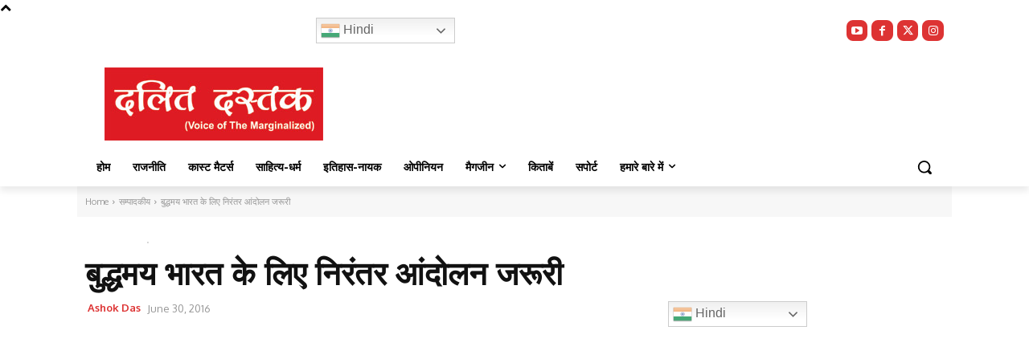

--- FILE ---
content_type: text/html; charset=utf-8
request_url: https://www.google.com/recaptcha/api2/aframe
body_size: 267
content:
<!DOCTYPE HTML><html><head><meta http-equiv="content-type" content="text/html; charset=UTF-8"></head><body><script nonce="tdMNjiSVilgIkZbKBFGYSg">/** Anti-fraud and anti-abuse applications only. See google.com/recaptcha */ try{var clients={'sodar':'https://pagead2.googlesyndication.com/pagead/sodar?'};window.addEventListener("message",function(a){try{if(a.source===window.parent){var b=JSON.parse(a.data);var c=clients[b['id']];if(c){var d=document.createElement('img');d.src=c+b['params']+'&rc='+(localStorage.getItem("rc::a")?sessionStorage.getItem("rc::b"):"");window.document.body.appendChild(d);sessionStorage.setItem("rc::e",parseInt(sessionStorage.getItem("rc::e")||0)+1);localStorage.setItem("rc::h",'1769065102421');}}}catch(b){}});window.parent.postMessage("_grecaptcha_ready", "*");}catch(b){}</script></body></html>